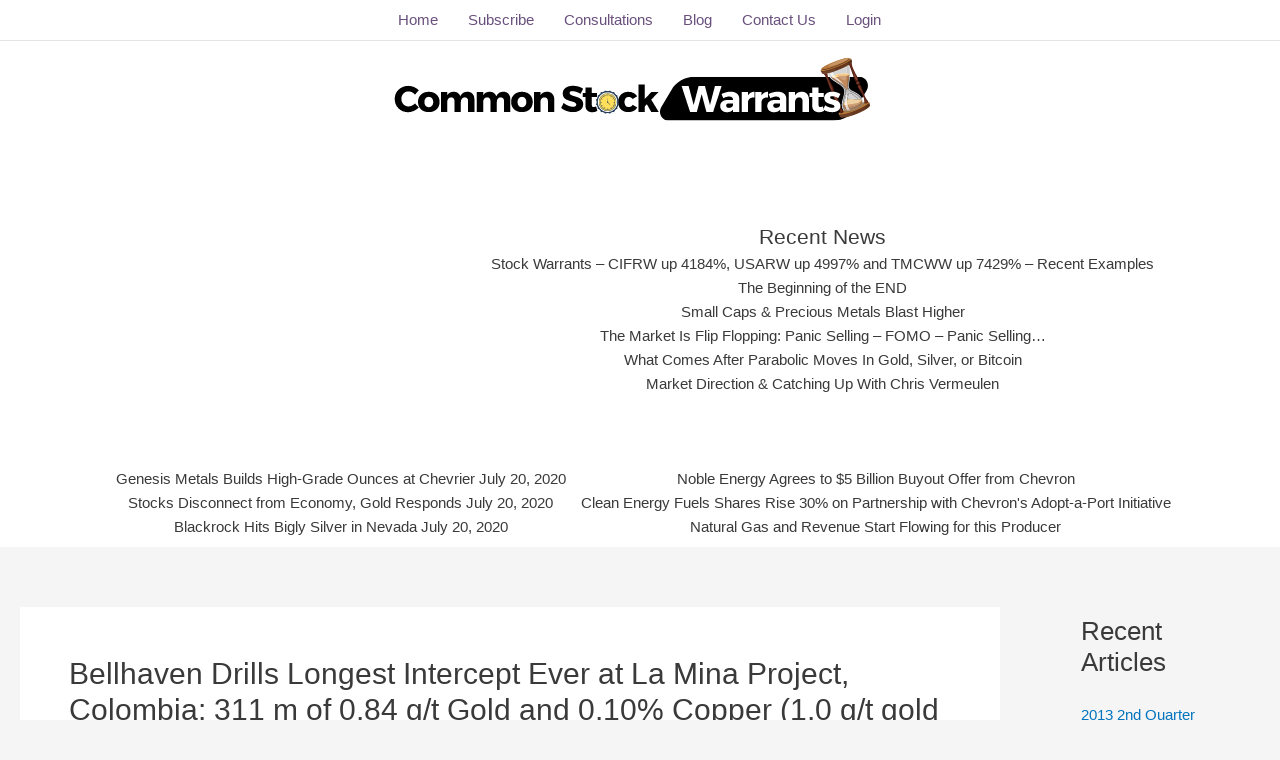

--- FILE ---
content_type: text/html; charset=utf-8
request_url: https://www.google.com/recaptcha/api2/anchor?ar=1&k=6LfQV84ZAAAAAGW2h9rE8Kcbd3FEL-PI9JGHBQhi&co=aHR0cHM6Ly9jb21tb25zdG9ja3dhcnJhbnRzLmNvbTo0NDM.&hl=en&v=N67nZn4AqZkNcbeMu4prBgzg&size=invisible&anchor-ms=20000&execute-ms=30000&cb=xzmchjz2hiyi
body_size: 48522
content:
<!DOCTYPE HTML><html dir="ltr" lang="en"><head><meta http-equiv="Content-Type" content="text/html; charset=UTF-8">
<meta http-equiv="X-UA-Compatible" content="IE=edge">
<title>reCAPTCHA</title>
<style type="text/css">
/* cyrillic-ext */
@font-face {
  font-family: 'Roboto';
  font-style: normal;
  font-weight: 400;
  font-stretch: 100%;
  src: url(//fonts.gstatic.com/s/roboto/v48/KFO7CnqEu92Fr1ME7kSn66aGLdTylUAMa3GUBHMdazTgWw.woff2) format('woff2');
  unicode-range: U+0460-052F, U+1C80-1C8A, U+20B4, U+2DE0-2DFF, U+A640-A69F, U+FE2E-FE2F;
}
/* cyrillic */
@font-face {
  font-family: 'Roboto';
  font-style: normal;
  font-weight: 400;
  font-stretch: 100%;
  src: url(//fonts.gstatic.com/s/roboto/v48/KFO7CnqEu92Fr1ME7kSn66aGLdTylUAMa3iUBHMdazTgWw.woff2) format('woff2');
  unicode-range: U+0301, U+0400-045F, U+0490-0491, U+04B0-04B1, U+2116;
}
/* greek-ext */
@font-face {
  font-family: 'Roboto';
  font-style: normal;
  font-weight: 400;
  font-stretch: 100%;
  src: url(//fonts.gstatic.com/s/roboto/v48/KFO7CnqEu92Fr1ME7kSn66aGLdTylUAMa3CUBHMdazTgWw.woff2) format('woff2');
  unicode-range: U+1F00-1FFF;
}
/* greek */
@font-face {
  font-family: 'Roboto';
  font-style: normal;
  font-weight: 400;
  font-stretch: 100%;
  src: url(//fonts.gstatic.com/s/roboto/v48/KFO7CnqEu92Fr1ME7kSn66aGLdTylUAMa3-UBHMdazTgWw.woff2) format('woff2');
  unicode-range: U+0370-0377, U+037A-037F, U+0384-038A, U+038C, U+038E-03A1, U+03A3-03FF;
}
/* math */
@font-face {
  font-family: 'Roboto';
  font-style: normal;
  font-weight: 400;
  font-stretch: 100%;
  src: url(//fonts.gstatic.com/s/roboto/v48/KFO7CnqEu92Fr1ME7kSn66aGLdTylUAMawCUBHMdazTgWw.woff2) format('woff2');
  unicode-range: U+0302-0303, U+0305, U+0307-0308, U+0310, U+0312, U+0315, U+031A, U+0326-0327, U+032C, U+032F-0330, U+0332-0333, U+0338, U+033A, U+0346, U+034D, U+0391-03A1, U+03A3-03A9, U+03B1-03C9, U+03D1, U+03D5-03D6, U+03F0-03F1, U+03F4-03F5, U+2016-2017, U+2034-2038, U+203C, U+2040, U+2043, U+2047, U+2050, U+2057, U+205F, U+2070-2071, U+2074-208E, U+2090-209C, U+20D0-20DC, U+20E1, U+20E5-20EF, U+2100-2112, U+2114-2115, U+2117-2121, U+2123-214F, U+2190, U+2192, U+2194-21AE, U+21B0-21E5, U+21F1-21F2, U+21F4-2211, U+2213-2214, U+2216-22FF, U+2308-230B, U+2310, U+2319, U+231C-2321, U+2336-237A, U+237C, U+2395, U+239B-23B7, U+23D0, U+23DC-23E1, U+2474-2475, U+25AF, U+25B3, U+25B7, U+25BD, U+25C1, U+25CA, U+25CC, U+25FB, U+266D-266F, U+27C0-27FF, U+2900-2AFF, U+2B0E-2B11, U+2B30-2B4C, U+2BFE, U+3030, U+FF5B, U+FF5D, U+1D400-1D7FF, U+1EE00-1EEFF;
}
/* symbols */
@font-face {
  font-family: 'Roboto';
  font-style: normal;
  font-weight: 400;
  font-stretch: 100%;
  src: url(//fonts.gstatic.com/s/roboto/v48/KFO7CnqEu92Fr1ME7kSn66aGLdTylUAMaxKUBHMdazTgWw.woff2) format('woff2');
  unicode-range: U+0001-000C, U+000E-001F, U+007F-009F, U+20DD-20E0, U+20E2-20E4, U+2150-218F, U+2190, U+2192, U+2194-2199, U+21AF, U+21E6-21F0, U+21F3, U+2218-2219, U+2299, U+22C4-22C6, U+2300-243F, U+2440-244A, U+2460-24FF, U+25A0-27BF, U+2800-28FF, U+2921-2922, U+2981, U+29BF, U+29EB, U+2B00-2BFF, U+4DC0-4DFF, U+FFF9-FFFB, U+10140-1018E, U+10190-1019C, U+101A0, U+101D0-101FD, U+102E0-102FB, U+10E60-10E7E, U+1D2C0-1D2D3, U+1D2E0-1D37F, U+1F000-1F0FF, U+1F100-1F1AD, U+1F1E6-1F1FF, U+1F30D-1F30F, U+1F315, U+1F31C, U+1F31E, U+1F320-1F32C, U+1F336, U+1F378, U+1F37D, U+1F382, U+1F393-1F39F, U+1F3A7-1F3A8, U+1F3AC-1F3AF, U+1F3C2, U+1F3C4-1F3C6, U+1F3CA-1F3CE, U+1F3D4-1F3E0, U+1F3ED, U+1F3F1-1F3F3, U+1F3F5-1F3F7, U+1F408, U+1F415, U+1F41F, U+1F426, U+1F43F, U+1F441-1F442, U+1F444, U+1F446-1F449, U+1F44C-1F44E, U+1F453, U+1F46A, U+1F47D, U+1F4A3, U+1F4B0, U+1F4B3, U+1F4B9, U+1F4BB, U+1F4BF, U+1F4C8-1F4CB, U+1F4D6, U+1F4DA, U+1F4DF, U+1F4E3-1F4E6, U+1F4EA-1F4ED, U+1F4F7, U+1F4F9-1F4FB, U+1F4FD-1F4FE, U+1F503, U+1F507-1F50B, U+1F50D, U+1F512-1F513, U+1F53E-1F54A, U+1F54F-1F5FA, U+1F610, U+1F650-1F67F, U+1F687, U+1F68D, U+1F691, U+1F694, U+1F698, U+1F6AD, U+1F6B2, U+1F6B9-1F6BA, U+1F6BC, U+1F6C6-1F6CF, U+1F6D3-1F6D7, U+1F6E0-1F6EA, U+1F6F0-1F6F3, U+1F6F7-1F6FC, U+1F700-1F7FF, U+1F800-1F80B, U+1F810-1F847, U+1F850-1F859, U+1F860-1F887, U+1F890-1F8AD, U+1F8B0-1F8BB, U+1F8C0-1F8C1, U+1F900-1F90B, U+1F93B, U+1F946, U+1F984, U+1F996, U+1F9E9, U+1FA00-1FA6F, U+1FA70-1FA7C, U+1FA80-1FA89, U+1FA8F-1FAC6, U+1FACE-1FADC, U+1FADF-1FAE9, U+1FAF0-1FAF8, U+1FB00-1FBFF;
}
/* vietnamese */
@font-face {
  font-family: 'Roboto';
  font-style: normal;
  font-weight: 400;
  font-stretch: 100%;
  src: url(//fonts.gstatic.com/s/roboto/v48/KFO7CnqEu92Fr1ME7kSn66aGLdTylUAMa3OUBHMdazTgWw.woff2) format('woff2');
  unicode-range: U+0102-0103, U+0110-0111, U+0128-0129, U+0168-0169, U+01A0-01A1, U+01AF-01B0, U+0300-0301, U+0303-0304, U+0308-0309, U+0323, U+0329, U+1EA0-1EF9, U+20AB;
}
/* latin-ext */
@font-face {
  font-family: 'Roboto';
  font-style: normal;
  font-weight: 400;
  font-stretch: 100%;
  src: url(//fonts.gstatic.com/s/roboto/v48/KFO7CnqEu92Fr1ME7kSn66aGLdTylUAMa3KUBHMdazTgWw.woff2) format('woff2');
  unicode-range: U+0100-02BA, U+02BD-02C5, U+02C7-02CC, U+02CE-02D7, U+02DD-02FF, U+0304, U+0308, U+0329, U+1D00-1DBF, U+1E00-1E9F, U+1EF2-1EFF, U+2020, U+20A0-20AB, U+20AD-20C0, U+2113, U+2C60-2C7F, U+A720-A7FF;
}
/* latin */
@font-face {
  font-family: 'Roboto';
  font-style: normal;
  font-weight: 400;
  font-stretch: 100%;
  src: url(//fonts.gstatic.com/s/roboto/v48/KFO7CnqEu92Fr1ME7kSn66aGLdTylUAMa3yUBHMdazQ.woff2) format('woff2');
  unicode-range: U+0000-00FF, U+0131, U+0152-0153, U+02BB-02BC, U+02C6, U+02DA, U+02DC, U+0304, U+0308, U+0329, U+2000-206F, U+20AC, U+2122, U+2191, U+2193, U+2212, U+2215, U+FEFF, U+FFFD;
}
/* cyrillic-ext */
@font-face {
  font-family: 'Roboto';
  font-style: normal;
  font-weight: 500;
  font-stretch: 100%;
  src: url(//fonts.gstatic.com/s/roboto/v48/KFO7CnqEu92Fr1ME7kSn66aGLdTylUAMa3GUBHMdazTgWw.woff2) format('woff2');
  unicode-range: U+0460-052F, U+1C80-1C8A, U+20B4, U+2DE0-2DFF, U+A640-A69F, U+FE2E-FE2F;
}
/* cyrillic */
@font-face {
  font-family: 'Roboto';
  font-style: normal;
  font-weight: 500;
  font-stretch: 100%;
  src: url(//fonts.gstatic.com/s/roboto/v48/KFO7CnqEu92Fr1ME7kSn66aGLdTylUAMa3iUBHMdazTgWw.woff2) format('woff2');
  unicode-range: U+0301, U+0400-045F, U+0490-0491, U+04B0-04B1, U+2116;
}
/* greek-ext */
@font-face {
  font-family: 'Roboto';
  font-style: normal;
  font-weight: 500;
  font-stretch: 100%;
  src: url(//fonts.gstatic.com/s/roboto/v48/KFO7CnqEu92Fr1ME7kSn66aGLdTylUAMa3CUBHMdazTgWw.woff2) format('woff2');
  unicode-range: U+1F00-1FFF;
}
/* greek */
@font-face {
  font-family: 'Roboto';
  font-style: normal;
  font-weight: 500;
  font-stretch: 100%;
  src: url(//fonts.gstatic.com/s/roboto/v48/KFO7CnqEu92Fr1ME7kSn66aGLdTylUAMa3-UBHMdazTgWw.woff2) format('woff2');
  unicode-range: U+0370-0377, U+037A-037F, U+0384-038A, U+038C, U+038E-03A1, U+03A3-03FF;
}
/* math */
@font-face {
  font-family: 'Roboto';
  font-style: normal;
  font-weight: 500;
  font-stretch: 100%;
  src: url(//fonts.gstatic.com/s/roboto/v48/KFO7CnqEu92Fr1ME7kSn66aGLdTylUAMawCUBHMdazTgWw.woff2) format('woff2');
  unicode-range: U+0302-0303, U+0305, U+0307-0308, U+0310, U+0312, U+0315, U+031A, U+0326-0327, U+032C, U+032F-0330, U+0332-0333, U+0338, U+033A, U+0346, U+034D, U+0391-03A1, U+03A3-03A9, U+03B1-03C9, U+03D1, U+03D5-03D6, U+03F0-03F1, U+03F4-03F5, U+2016-2017, U+2034-2038, U+203C, U+2040, U+2043, U+2047, U+2050, U+2057, U+205F, U+2070-2071, U+2074-208E, U+2090-209C, U+20D0-20DC, U+20E1, U+20E5-20EF, U+2100-2112, U+2114-2115, U+2117-2121, U+2123-214F, U+2190, U+2192, U+2194-21AE, U+21B0-21E5, U+21F1-21F2, U+21F4-2211, U+2213-2214, U+2216-22FF, U+2308-230B, U+2310, U+2319, U+231C-2321, U+2336-237A, U+237C, U+2395, U+239B-23B7, U+23D0, U+23DC-23E1, U+2474-2475, U+25AF, U+25B3, U+25B7, U+25BD, U+25C1, U+25CA, U+25CC, U+25FB, U+266D-266F, U+27C0-27FF, U+2900-2AFF, U+2B0E-2B11, U+2B30-2B4C, U+2BFE, U+3030, U+FF5B, U+FF5D, U+1D400-1D7FF, U+1EE00-1EEFF;
}
/* symbols */
@font-face {
  font-family: 'Roboto';
  font-style: normal;
  font-weight: 500;
  font-stretch: 100%;
  src: url(//fonts.gstatic.com/s/roboto/v48/KFO7CnqEu92Fr1ME7kSn66aGLdTylUAMaxKUBHMdazTgWw.woff2) format('woff2');
  unicode-range: U+0001-000C, U+000E-001F, U+007F-009F, U+20DD-20E0, U+20E2-20E4, U+2150-218F, U+2190, U+2192, U+2194-2199, U+21AF, U+21E6-21F0, U+21F3, U+2218-2219, U+2299, U+22C4-22C6, U+2300-243F, U+2440-244A, U+2460-24FF, U+25A0-27BF, U+2800-28FF, U+2921-2922, U+2981, U+29BF, U+29EB, U+2B00-2BFF, U+4DC0-4DFF, U+FFF9-FFFB, U+10140-1018E, U+10190-1019C, U+101A0, U+101D0-101FD, U+102E0-102FB, U+10E60-10E7E, U+1D2C0-1D2D3, U+1D2E0-1D37F, U+1F000-1F0FF, U+1F100-1F1AD, U+1F1E6-1F1FF, U+1F30D-1F30F, U+1F315, U+1F31C, U+1F31E, U+1F320-1F32C, U+1F336, U+1F378, U+1F37D, U+1F382, U+1F393-1F39F, U+1F3A7-1F3A8, U+1F3AC-1F3AF, U+1F3C2, U+1F3C4-1F3C6, U+1F3CA-1F3CE, U+1F3D4-1F3E0, U+1F3ED, U+1F3F1-1F3F3, U+1F3F5-1F3F7, U+1F408, U+1F415, U+1F41F, U+1F426, U+1F43F, U+1F441-1F442, U+1F444, U+1F446-1F449, U+1F44C-1F44E, U+1F453, U+1F46A, U+1F47D, U+1F4A3, U+1F4B0, U+1F4B3, U+1F4B9, U+1F4BB, U+1F4BF, U+1F4C8-1F4CB, U+1F4D6, U+1F4DA, U+1F4DF, U+1F4E3-1F4E6, U+1F4EA-1F4ED, U+1F4F7, U+1F4F9-1F4FB, U+1F4FD-1F4FE, U+1F503, U+1F507-1F50B, U+1F50D, U+1F512-1F513, U+1F53E-1F54A, U+1F54F-1F5FA, U+1F610, U+1F650-1F67F, U+1F687, U+1F68D, U+1F691, U+1F694, U+1F698, U+1F6AD, U+1F6B2, U+1F6B9-1F6BA, U+1F6BC, U+1F6C6-1F6CF, U+1F6D3-1F6D7, U+1F6E0-1F6EA, U+1F6F0-1F6F3, U+1F6F7-1F6FC, U+1F700-1F7FF, U+1F800-1F80B, U+1F810-1F847, U+1F850-1F859, U+1F860-1F887, U+1F890-1F8AD, U+1F8B0-1F8BB, U+1F8C0-1F8C1, U+1F900-1F90B, U+1F93B, U+1F946, U+1F984, U+1F996, U+1F9E9, U+1FA00-1FA6F, U+1FA70-1FA7C, U+1FA80-1FA89, U+1FA8F-1FAC6, U+1FACE-1FADC, U+1FADF-1FAE9, U+1FAF0-1FAF8, U+1FB00-1FBFF;
}
/* vietnamese */
@font-face {
  font-family: 'Roboto';
  font-style: normal;
  font-weight: 500;
  font-stretch: 100%;
  src: url(//fonts.gstatic.com/s/roboto/v48/KFO7CnqEu92Fr1ME7kSn66aGLdTylUAMa3OUBHMdazTgWw.woff2) format('woff2');
  unicode-range: U+0102-0103, U+0110-0111, U+0128-0129, U+0168-0169, U+01A0-01A1, U+01AF-01B0, U+0300-0301, U+0303-0304, U+0308-0309, U+0323, U+0329, U+1EA0-1EF9, U+20AB;
}
/* latin-ext */
@font-face {
  font-family: 'Roboto';
  font-style: normal;
  font-weight: 500;
  font-stretch: 100%;
  src: url(//fonts.gstatic.com/s/roboto/v48/KFO7CnqEu92Fr1ME7kSn66aGLdTylUAMa3KUBHMdazTgWw.woff2) format('woff2');
  unicode-range: U+0100-02BA, U+02BD-02C5, U+02C7-02CC, U+02CE-02D7, U+02DD-02FF, U+0304, U+0308, U+0329, U+1D00-1DBF, U+1E00-1E9F, U+1EF2-1EFF, U+2020, U+20A0-20AB, U+20AD-20C0, U+2113, U+2C60-2C7F, U+A720-A7FF;
}
/* latin */
@font-face {
  font-family: 'Roboto';
  font-style: normal;
  font-weight: 500;
  font-stretch: 100%;
  src: url(//fonts.gstatic.com/s/roboto/v48/KFO7CnqEu92Fr1ME7kSn66aGLdTylUAMa3yUBHMdazQ.woff2) format('woff2');
  unicode-range: U+0000-00FF, U+0131, U+0152-0153, U+02BB-02BC, U+02C6, U+02DA, U+02DC, U+0304, U+0308, U+0329, U+2000-206F, U+20AC, U+2122, U+2191, U+2193, U+2212, U+2215, U+FEFF, U+FFFD;
}
/* cyrillic-ext */
@font-face {
  font-family: 'Roboto';
  font-style: normal;
  font-weight: 900;
  font-stretch: 100%;
  src: url(//fonts.gstatic.com/s/roboto/v48/KFO7CnqEu92Fr1ME7kSn66aGLdTylUAMa3GUBHMdazTgWw.woff2) format('woff2');
  unicode-range: U+0460-052F, U+1C80-1C8A, U+20B4, U+2DE0-2DFF, U+A640-A69F, U+FE2E-FE2F;
}
/* cyrillic */
@font-face {
  font-family: 'Roboto';
  font-style: normal;
  font-weight: 900;
  font-stretch: 100%;
  src: url(//fonts.gstatic.com/s/roboto/v48/KFO7CnqEu92Fr1ME7kSn66aGLdTylUAMa3iUBHMdazTgWw.woff2) format('woff2');
  unicode-range: U+0301, U+0400-045F, U+0490-0491, U+04B0-04B1, U+2116;
}
/* greek-ext */
@font-face {
  font-family: 'Roboto';
  font-style: normal;
  font-weight: 900;
  font-stretch: 100%;
  src: url(//fonts.gstatic.com/s/roboto/v48/KFO7CnqEu92Fr1ME7kSn66aGLdTylUAMa3CUBHMdazTgWw.woff2) format('woff2');
  unicode-range: U+1F00-1FFF;
}
/* greek */
@font-face {
  font-family: 'Roboto';
  font-style: normal;
  font-weight: 900;
  font-stretch: 100%;
  src: url(//fonts.gstatic.com/s/roboto/v48/KFO7CnqEu92Fr1ME7kSn66aGLdTylUAMa3-UBHMdazTgWw.woff2) format('woff2');
  unicode-range: U+0370-0377, U+037A-037F, U+0384-038A, U+038C, U+038E-03A1, U+03A3-03FF;
}
/* math */
@font-face {
  font-family: 'Roboto';
  font-style: normal;
  font-weight: 900;
  font-stretch: 100%;
  src: url(//fonts.gstatic.com/s/roboto/v48/KFO7CnqEu92Fr1ME7kSn66aGLdTylUAMawCUBHMdazTgWw.woff2) format('woff2');
  unicode-range: U+0302-0303, U+0305, U+0307-0308, U+0310, U+0312, U+0315, U+031A, U+0326-0327, U+032C, U+032F-0330, U+0332-0333, U+0338, U+033A, U+0346, U+034D, U+0391-03A1, U+03A3-03A9, U+03B1-03C9, U+03D1, U+03D5-03D6, U+03F0-03F1, U+03F4-03F5, U+2016-2017, U+2034-2038, U+203C, U+2040, U+2043, U+2047, U+2050, U+2057, U+205F, U+2070-2071, U+2074-208E, U+2090-209C, U+20D0-20DC, U+20E1, U+20E5-20EF, U+2100-2112, U+2114-2115, U+2117-2121, U+2123-214F, U+2190, U+2192, U+2194-21AE, U+21B0-21E5, U+21F1-21F2, U+21F4-2211, U+2213-2214, U+2216-22FF, U+2308-230B, U+2310, U+2319, U+231C-2321, U+2336-237A, U+237C, U+2395, U+239B-23B7, U+23D0, U+23DC-23E1, U+2474-2475, U+25AF, U+25B3, U+25B7, U+25BD, U+25C1, U+25CA, U+25CC, U+25FB, U+266D-266F, U+27C0-27FF, U+2900-2AFF, U+2B0E-2B11, U+2B30-2B4C, U+2BFE, U+3030, U+FF5B, U+FF5D, U+1D400-1D7FF, U+1EE00-1EEFF;
}
/* symbols */
@font-face {
  font-family: 'Roboto';
  font-style: normal;
  font-weight: 900;
  font-stretch: 100%;
  src: url(//fonts.gstatic.com/s/roboto/v48/KFO7CnqEu92Fr1ME7kSn66aGLdTylUAMaxKUBHMdazTgWw.woff2) format('woff2');
  unicode-range: U+0001-000C, U+000E-001F, U+007F-009F, U+20DD-20E0, U+20E2-20E4, U+2150-218F, U+2190, U+2192, U+2194-2199, U+21AF, U+21E6-21F0, U+21F3, U+2218-2219, U+2299, U+22C4-22C6, U+2300-243F, U+2440-244A, U+2460-24FF, U+25A0-27BF, U+2800-28FF, U+2921-2922, U+2981, U+29BF, U+29EB, U+2B00-2BFF, U+4DC0-4DFF, U+FFF9-FFFB, U+10140-1018E, U+10190-1019C, U+101A0, U+101D0-101FD, U+102E0-102FB, U+10E60-10E7E, U+1D2C0-1D2D3, U+1D2E0-1D37F, U+1F000-1F0FF, U+1F100-1F1AD, U+1F1E6-1F1FF, U+1F30D-1F30F, U+1F315, U+1F31C, U+1F31E, U+1F320-1F32C, U+1F336, U+1F378, U+1F37D, U+1F382, U+1F393-1F39F, U+1F3A7-1F3A8, U+1F3AC-1F3AF, U+1F3C2, U+1F3C4-1F3C6, U+1F3CA-1F3CE, U+1F3D4-1F3E0, U+1F3ED, U+1F3F1-1F3F3, U+1F3F5-1F3F7, U+1F408, U+1F415, U+1F41F, U+1F426, U+1F43F, U+1F441-1F442, U+1F444, U+1F446-1F449, U+1F44C-1F44E, U+1F453, U+1F46A, U+1F47D, U+1F4A3, U+1F4B0, U+1F4B3, U+1F4B9, U+1F4BB, U+1F4BF, U+1F4C8-1F4CB, U+1F4D6, U+1F4DA, U+1F4DF, U+1F4E3-1F4E6, U+1F4EA-1F4ED, U+1F4F7, U+1F4F9-1F4FB, U+1F4FD-1F4FE, U+1F503, U+1F507-1F50B, U+1F50D, U+1F512-1F513, U+1F53E-1F54A, U+1F54F-1F5FA, U+1F610, U+1F650-1F67F, U+1F687, U+1F68D, U+1F691, U+1F694, U+1F698, U+1F6AD, U+1F6B2, U+1F6B9-1F6BA, U+1F6BC, U+1F6C6-1F6CF, U+1F6D3-1F6D7, U+1F6E0-1F6EA, U+1F6F0-1F6F3, U+1F6F7-1F6FC, U+1F700-1F7FF, U+1F800-1F80B, U+1F810-1F847, U+1F850-1F859, U+1F860-1F887, U+1F890-1F8AD, U+1F8B0-1F8BB, U+1F8C0-1F8C1, U+1F900-1F90B, U+1F93B, U+1F946, U+1F984, U+1F996, U+1F9E9, U+1FA00-1FA6F, U+1FA70-1FA7C, U+1FA80-1FA89, U+1FA8F-1FAC6, U+1FACE-1FADC, U+1FADF-1FAE9, U+1FAF0-1FAF8, U+1FB00-1FBFF;
}
/* vietnamese */
@font-face {
  font-family: 'Roboto';
  font-style: normal;
  font-weight: 900;
  font-stretch: 100%;
  src: url(//fonts.gstatic.com/s/roboto/v48/KFO7CnqEu92Fr1ME7kSn66aGLdTylUAMa3OUBHMdazTgWw.woff2) format('woff2');
  unicode-range: U+0102-0103, U+0110-0111, U+0128-0129, U+0168-0169, U+01A0-01A1, U+01AF-01B0, U+0300-0301, U+0303-0304, U+0308-0309, U+0323, U+0329, U+1EA0-1EF9, U+20AB;
}
/* latin-ext */
@font-face {
  font-family: 'Roboto';
  font-style: normal;
  font-weight: 900;
  font-stretch: 100%;
  src: url(//fonts.gstatic.com/s/roboto/v48/KFO7CnqEu92Fr1ME7kSn66aGLdTylUAMa3KUBHMdazTgWw.woff2) format('woff2');
  unicode-range: U+0100-02BA, U+02BD-02C5, U+02C7-02CC, U+02CE-02D7, U+02DD-02FF, U+0304, U+0308, U+0329, U+1D00-1DBF, U+1E00-1E9F, U+1EF2-1EFF, U+2020, U+20A0-20AB, U+20AD-20C0, U+2113, U+2C60-2C7F, U+A720-A7FF;
}
/* latin */
@font-face {
  font-family: 'Roboto';
  font-style: normal;
  font-weight: 900;
  font-stretch: 100%;
  src: url(//fonts.gstatic.com/s/roboto/v48/KFO7CnqEu92Fr1ME7kSn66aGLdTylUAMa3yUBHMdazQ.woff2) format('woff2');
  unicode-range: U+0000-00FF, U+0131, U+0152-0153, U+02BB-02BC, U+02C6, U+02DA, U+02DC, U+0304, U+0308, U+0329, U+2000-206F, U+20AC, U+2122, U+2191, U+2193, U+2212, U+2215, U+FEFF, U+FFFD;
}

</style>
<link rel="stylesheet" type="text/css" href="https://www.gstatic.com/recaptcha/releases/N67nZn4AqZkNcbeMu4prBgzg/styles__ltr.css">
<script nonce="-MY3bL_yH0H37Gc6CIHdfg" type="text/javascript">window['__recaptcha_api'] = 'https://www.google.com/recaptcha/api2/';</script>
<script type="text/javascript" src="https://www.gstatic.com/recaptcha/releases/N67nZn4AqZkNcbeMu4prBgzg/recaptcha__en.js" nonce="-MY3bL_yH0H37Gc6CIHdfg">
      
    </script></head>
<body><div id="rc-anchor-alert" class="rc-anchor-alert"></div>
<input type="hidden" id="recaptcha-token" value="[base64]">
<script type="text/javascript" nonce="-MY3bL_yH0H37Gc6CIHdfg">
      recaptcha.anchor.Main.init("[\x22ainput\x22,[\x22bgdata\x22,\x22\x22,\[base64]/[base64]/[base64]/bmV3IHJbeF0oY1swXSk6RT09Mj9uZXcgclt4XShjWzBdLGNbMV0pOkU9PTM/bmV3IHJbeF0oY1swXSxjWzFdLGNbMl0pOkU9PTQ/[base64]/[base64]/[base64]/[base64]/[base64]/[base64]/[base64]/[base64]\x22,\[base64]\x22,\[base64]/DqMK5wpXCkcOlOwLCvMKDw7rDnmYFwrPCm2HDn8OmUcKHwrLChsK6Zz/DkkPCucKyBcKMwrzCqF54w6LCs8OCw5lrD8KGNV/[base64]/Dp0QQV8KGVQfCqsO1PkBiPk/Dg8OKwqvCnAoUXsOHw5DCtzFjG0nDqzfDsW8rwqtDMsKRw53Cv8KLCSsIw5LCox/CtAN0wqkbw4LCukAqfhc4wobCgMK4EMK4EjfCtETDjsKowqzDtn5LdcKudXzDvS7CqcO9wpVgWD/[base64]/CqcKuQgrDvcOiwqbCvS0CTsO+ZcOWw74zd8OZw6HCtB09w4DChsOONhfDrRzCn8Kdw5XDniTDslUsdcKEKC7Dqm7CqsOaw7gUfcKISgsmScKqw5fChyLDtsK2GMOUw6HDs8KfwoseTC/CoE7DhT4Rw5lxwq7DgMKEw6PCpcK+w6/[base64]/[base64]/w71IwqhKwrISw44aw4dcw58ow57Du8OaLwFuw4REeFfDnMKzMcK0w5vCicOtIcOvHQ3Dkz/CtMOlXj3Cs8KMwrbCgcObV8OpJcOcFMKgYyLDrcKSFxkfwrxaAsOVw5MgwqvCtcKUAiBtwpRpa8KNXMKRKTPDtGjDh8KBAsOLCMOuXsKDHEl6w5wewrM/[base64]/[base64]/[base64]/BSJXVEw6Pk/DqGLCihzDsgR2wpvCoF/ClBDCvMKjw5sxwrgOHXBrBsO8w4vDmRtfwoXCij5gwp/CmXUrw7Akw79rw5kuwrLCgMOBCMOZwr9xT0tJw5bDrHLChcKxZkltwqDCki8TIMKqHyETOhprIcO/woTDjsKwJcKYwqfDizfDlSLCiwwVw73Cmg7DugPDhsO+cHwlwoPDmDbDvArCjcKGQxg2fsKYw5JZAQTDusKWw7rCvcKLb8OhwpYccCMVaRTCignCsMOdQMK/X2zClmx/T8KrwrlBw5NXwo/ClcOCwpHCi8K8AsOdSgvDn8Oqw4/CvURdwqhreMKhw6YMRcKkCw3DrGrCv3UMFcKbKl7Cv8Kqw6nDvA/CuwzCncKDfW5/wqzClgLClX7Cq2NuBsKwWMOtLEDDuMK1wqfDpMK8ZyHCn3QHBsOLDcOTwqd9w6vClcO5C8Khwq7CsTfCpB3CujMQFMKOdC8Mw5HDgSpwY8OAwrvCs0TDuwkowo1Zw75gBWPCgHbDi3fDowfDi1TDri/CisO9w5Exw4JPwoXChycdw758wpXCiSLCo8KdworChcO2WsO2w7g/Cx5pwrzCscKEwocuw5HCs8KUQCHDoQjDjlLCrcOTUsOrw7VFw7cDwr5dwocrwpwVw57Dl8O3bsK+wr3Dn8K0VcKWT8KgdcK6M8Ojwp/Cq25Jw6gew4R9wqPCk2DDh0/CtS/DnEHDtCvCqBc+XWwOwrLCozzDgsKHDS0AAD3DrcO3fC/CtgvDvEnDpsKww4rDvsK5FknDshQMwrM0w59lwoxww79PfcKIUUx2LkLChMKZw5R3w5UgJ8KUwqJPw6fCsUXCs8KdKsKHw7/Cp8OpMcK4wqnDocOhUsOmM8KDw6DDn8OFwr83w7QLwojDkltnwrDDmCzCs8Kkwp5ywpLCpMKTcizCucK0D1fDnn/[base64]/Dh2HDrMKuewbDhz7Dt8O1w79zYDzDt2Efwr1Uw6xsL07CqMK1w7phEivClsK5ZnXDrHgNw6PCpSDCrxPDrx0lw7rDsTXDiTNGJGpAw7fCiwDCuMKRRgNuNcOMDUHCv8OMw6rDtGnCkMKmRTVow61Nw4VWUy/CvxnDksOIw6U+w6nCjBfDowd+wqTDqwZEN18/woQ0wqLDrsOqwrcFw5VMMMOOWyIDARYDNVXChsOyw4kdwqpmw4fDosKya8KZacKgXVbCj1LCssOtRAMxTmVTw7pkBGDDlsKKccKawoXDnH7CnMKuwrLDicOJwrLDtjPCh8KxW0nDicKfw7vDrcK/w6nDhcO6Bg/DhF7Dk8OEw63Cu8KHXsOWw7DDu0BQDDAcVMOGYFc4PcKyAsKzLGl2woDCj8OkbsOLfWMwwrjDmmxTwqY6HsKiwo/CqnMwwr4dD8Ksw5jChsODw4jCisKCDcKESEZEFiHCpcOew4wvwrttZXYrw6/Din/Dm8K+w43CtcK0wqfCicOTwpwPXsOcXwDCrBXDicOYwpxDPsKgO1fChyLDgMO2woLDosOebiXClMKnLQ/CmGkhYsOGwo3Ds8Kvw5VTHFV6N2jCsMKywrszcsKiRGDDgsKtM2fCicOtwqJ9E8OZQMKcOcKKfcKZwrJfw5PCihwAw7hxw5PChktPwq7CvUwlwojDlFp7DsOOwpZ6wqXDkFPCl0o8wr/Cr8ODw5TCg8OGw5BUH39aTULDqDhrVsKnTXvDg8KQTwQrbsOnwoNCCRk2KsKvw67DjkXCocOFT8KAfcOHE8OhwoFeYHwRZCUpcg5Cwo/Dlm0rIiJ6w6JDw4o1w6LDkxtzdSJSB2DChcKNw6BISBwGGsOkwobDjATDr8OwFGTDiRd4NWRawr7CkFctwqkjPRbCucO5woTCjg/Cjh/DqHYow4TDo8Kzw4EUw5t9emrCp8Kqw7PDjMKjSMOHG8KHwqFBw48vSgrDlMKewrLChCBQVXbCr8O6fcK7w6ZJwo/ClFUXHsOHYcKSJlPCkHwNE2/[base64]/Ck8Kcw69KPHnCtEHCsMKhM8KGw7PDmSRnY8KLwp/Do8O2K3J+wrvClsO8dcOvwpHDkSXDrlIMdcKlwqbCicOwI8KDw5t4woYwVm/DtcKsP1hxAQ3CjVjCjsKkw7TCnMOvw4bDq8OpTcKHwpvCpSrCmFHCmFw6w7PDh8KbbsKDKMKBG0gjwrwwwqsqbSTDgghTw6PCijPCqV9MwoTDniLDowV/w4bDkiYlw5wswq3DulTCtWc3w4LCoExVPEhuYWTDgBAlNMOYD3nCp8KkGMOUwoxlTsK4wo7CrsKDw6LCpBXDnVMKNCwMMHk5wrnDiRBtbSTDp1hbwpbCksOQw7RIE8O4wrPDsBw8M8KpPCzCjlHCmkB3wrvCgsKmFT4Yw5jDhx/ClcO/EMOAw5I0wpE9w5ZeYsOVFcKxwonDn8KSFA4pw5fDg8OUw4kSbsOvw77CkR/[base64]/w4TCm294VjLDixAMHMOnV0Jzdy/ClETDlX1RwqNlwoYHXsKfwoBWw4oEwohAeMOxU2wTJQ7Co3fCvzY9BSM3Ry/DvsK0w5cFw6rDosOmw65dwo/[base64]/T33DiMKww5TDvUTCu8KgdcKcw4HDhsKwR8KZScOaCSjCosKBS3TChMKfVsOxNWPCl8KnNMOnw6wKAsOew4PCmS5swokpPQYMwo/Cs2vDrcOUw67DncOUNFxTw6rDrMKYwqfCiFPDpzRCwpcuU8OtYcKPwoHCu8OYw6HCg3rCu8O/[base64]/DjcKHw4vDvWQHL8O5wqROw6DDoAIIw5vDrWHCv8Kdw51nwqLDizbDmQNNw6BKT8K2w6HCp3fDt8K4wpzDu8O/w5kOT8OiwqU/GcKVYcKqQsKswp/CqBxKw5cLbQVyVH81cW7DlsKdCxjCs8OzZMO2w57Dmx3DicKQVRImN8OhTyAffMOHMmvDuQEFNcKaw5PCtcKVPVjDs27DiMOZwpnCocKmfsKvw4PClQHCusKjw5pnwoAKCV/[base64]/CtUJZwrPDpUAow4fDmmpqC8KGAcKHccKAw5Z3wq7DuMObKmDClDLDlz/DjGfCqBvCh27CgQbDr8KjJMKtZcK/OMK8B1DCr2cawqjDh0V1CG0UczLDkWbDtQbCv8KaF3BKwrAvwoQZwoTCv8OQYlxLw7rCtcKXwqzDqMOLwrPDi8OxJV/[base64]/dcOocMKfw6EmKzXCtlnCr8O8wqfDrMK1QsKmw73DoMKow49ibcKZAsOmw4sOwrJtw5B2wq97woHDgsO8w4PDtWdeRsK9C8K4w54Iwq7CkMKww4w3cQ95w5rDhmhyXgTCo0MuHsKcw6kZwrLCgEQuwo/CvwnDvcOCw43CvcOaw5PCuMKuwplKW8KWHC/CscOUNsK2eMKbwqMGw5fDvi0LwoDDtFhyw6zDoXV3Xg/DkUjCqMKHwo/DqMO0w7hlEi5bw4rCrsKkQsK/w59HwqXCksOcw7zDvsKXa8Klw5DDkE9+w58GWSUHw4gUB8OsZzB/w5cVwoXCrn4aw7vCgMOVJC4mQV/DmDPCt8Ocw5bCjcOzw6FgK3NnwonDkCvCvcKIcSFWwoTCmsKrw5E0HXwcw4bDqVnCr8KQwr5rYsKFQcOEwpzDq2jCtsOjwpxBwpsVXsOyw4o8FMKSw5XCncKQwqHCmkbDk8K2wpRqwo4Xwpk0JcKew5hWwp/DiQVoAmjDhsOyw6B9WwMXw7/[base64]/CvFvDt8OhPFjCo8KyGsO0G8OiwojDgg90NsKVwpbDgcKNO8OXwq8tw7/DiAkEw6QnacKywqbCucOee8OfaErCnG8SUCFKFHrCjgLCqcOuaG4aw6TDn1B0w6HDnMKEw7HDp8O1KFXDvyHDvgDDrFxROsOZGD0hwqjDjMO3DsOVAF4AUsKGw5gzw5jCgcOhUMKoM2bDmQzDpcK6asO3H8K/wocTw5jCug4/YsKxw4MTwolAwqNzw71Uw7wwwofDg8KgBH3CkkwjQ3rClQzCh1g0BnkuwoZww43CicOww68kC8Kpa09EMsKVD8OveMO9wo9iw4Z/f8OxOHVxwqPCn8O5wqXDnwcJXSfCmEFyYMOaNVrCv1rCrk7DvcOjJsOfw6vDmcKIVsOHbhnCrcKTwrAmw54WSMOqwo3DkDrCrcO4cQRTw4o5wpDCizrDmmLCunUjwqdSJTvDssO/wrbDiMKRVsOUwprCiD/Dih50YxjCgi0pTW5lwpnCucO0c8K/w6wGw5HDm1zCtcOeEhvCusOLwoDCvmMZw4tPwoPDpG/DksOhw7wCw6YOBAHDqi3DkcOEw5siw7LCscK/wozCs8KLMCowwrXDhjxLeWHCj8KYTsOjHsK1w6RzAsOkecKbwr0GH2hTJg9wwqzDpF3CkVoGUMO5TmPClsK7Ah/Ds8KhaMO1wpBbHmHDmQx2eGXCn2plw5ZDw4LDpTUVw5I9ecKqXBRvL8Ozw5ZUw65RWg1uMMOww4wWdsKYVMK0UcOYThjCvsOvw497w6HDkcODwrDDosOeTjnDmsK2NcOcIcKAH3XChCDDvMOBw4LCssO3wplPwp3DvcO6wrjCvsK8R2heSsKXw5pSw6PCuVBCe1/Dn0UqSsOAw4TCq8O6w7gmYsKCFsOTbsKUw4jCjRtoCcO3w4jCowLDlcKQWCp1w77DnwwhQMOqZHjDrMK1w79lw5Fpwr3DhEJUw4TDrMK0w4rDhlFEwqnDosOnA05+wo/CksKEcMKhw5N1YXgjw5cawr7Dk1UpwofCmHFyeibDrT7ChjrCncKJLcOawqIcSA7CsATCrCHCgRjDp1obw7RlwqJvwoTChn3DjD3CjsKnUl7CpijDhMKqJsOfGl5MSHvDgUZtwqnCgMOjwrnCmMK/wprCthzCoEfCkXvDtRLCkcK+ZMKCw4kjwpJDZz1Ywq7CkUNOw6srCHZmw49JJ8KxCAbCg31RwoUAYsKgNcKCwqUFw4fDi8OvfcKwDcOzBXQew6jDmMKzSFtaAMKowqw3woXCvyXDtHPDkcKPwpM2VAUNQVoNwopUw74+w6hvw55KNm0qFXfCoS8kwpl/wq9Nw6fDkcO3w47DpzbCh8KEERrDpDXDm8K3woxLw5QUWWTDm8KLQVpTd25YCAbDqUhAw4PDr8O3ZMO/[base64]/[base64]/DlyzCq1jDh8O/wporwrrCi8O1UlRrbsKYwp7CkHLDmRjCsRDCrcKtYRJEREgkXlAbw75Sw4ARwqbDmMKBwq9awoHDs1rCqSTDqhAuWMK/MDoMDcKsS8OuwoXDmsK0Lmxcw4fCusKTwoJNwrTDs8KGTzvDp8KrZFrDmk1hw7oQZsK3JlBKw4B9wow6wqDCqG3ChgVqw6nDhMKyw4pQS8OGwpPDvcOGwrjDoHzCmyZPWw7CpMO6bToJwr0fwrMEw7TDgSsEJcKLaloeI3fCoMKUwrzDkFNIwo0GLl8FOiQ4w7t/Bik+w6lWw6oNIx1Bwr3Dk8Kiw6vCn8KkwoV0NsOTwqTCh8K7PxzDsl/Cu8OEBMOBecOGw67Dl8KIHBsZSnzCkXIOCsOuUcK6Smd3FkpNwrJiwq/[base64]/[base64]/DoRklw6LCqA9vccO0U8KLAMOjCsOYS3DDoHJHw4/CoWfDmXQ1bcKpw7kxwo3Dm8KIUcOzP1zDusO5MMOxacK4wr/DhsKtKwxTSMOxwonCl37CimAuwrotDsKSwoHCrcKqP1EHJsKEw6zCrWgWccKHw5zCi2XDqcO6w7x3V0FlwpjCjlPCnMOxw6t4wrzDusK/wrfDkUZHdEzCt8K5E8KpwrDChsKawqM+w7DCqsKzP2jCg8KceAPCucKIdC/Cti7Cg8OYIGjCsjjDiMKVw4J5J8OYQcKAcsKJAgLDusO8YsOIIcOGasKRwojDjcKeeBRQw7/[base64]/w7R0UmPCpsOSw7fCj8KYw6dSw7fDp8O+w5RBw7MsUMOwNcOSD8KtQsOcw4jCisOswojDosK9I3A9AQ1UwqzDt8K2LX/ClmhLWMO9f8OTwrjCrsOKPsOxXsKtwrLDusKBwpjDv8OyDRx9w55bwqgfPsO1FcOCZ8KVw454GsOuCUnCnA7DlcKAwpVXcXDCniDDsMK9T8ODWcOYTsOlwqFzCsKvKx4fXw/DiH7Dn8Kfw4dSC0TDphBvSgpUUB8zEMOMwoPCgcOcfsOob0ofHW3CuMOvZ8OTGsKEwp8pCMO0w61BR8Klw54UGBlfFFIsTE4CEMOhH1/CkXvCjwRNw7tDw4TDl8OBClJuw5JUbsOswr/ClcK6wqjCv8Ofw7jCjsO+OsONw7ouwoXCphfDjsKNYMKLWcOpdl3Du0N2w4UcWMOpwoPDgU12wosWG8K+JVzDl8ONw4UJwoXCm2kYw4LCm0Uvw5zDlxQzwqsFwr1YGmXCrsOyAMO2wpM2wovCi8O/w6PCpGHCnsKFdMK9wrPDr8OHAcKiwqPClGnDnsOQPVnDpyM2dMOlwpPCqMKgKAp0w6REwpkzGXp9QcOPwp3DgcKkwrPCsHbClMObw5JGFB3CisKMScKOwqjCjyABwoDCisOdwos2JsOiwoVRecK4OyHDucODLRzDskHCmjbCjh/DisOdw6gvwrPDqGJTESRVw7/DjFXChCZ1IFooDcOKWsO2b3PDi8KfPWo1Yj/DnGHDs8Oyw7kJwp/Dk8Khwq0bw5Afw5/CvA3DmMK5S2PCoFHDrmgJwpTCkMKfw71ldsKDw5LCo30gwqTDpcKiw4Ahw6XChl02PMOxTwnDrcKvB8KIw4wGw7QgPFjDoMKZf2fCkX1uwoRqSMO1wonDjSHCkcKDwrdaw4XDnTEYwrkfw5rDlxLDilzDgMKjw4/ClCPDjMKHwrrCsMOlwq4Bw6/[base64]/CtA/DgsOBFMOpaMOvLlhIwpkcwooEwpzDkg9hZVUvwqpnd8KEPD1dwqnCnmsGOhXCjcOpcMOLw48cw67CpcOpLsKAwpTDs8KUPCrDoMKRJMOEw4TDtnhqwq9sw5jDsMKYTm8kw5/DiwAIw6rDp0/CsmEna2XCoMKQw6jCsjdKw7PDrsKZNk9Ow63DsXAgwrzCpworw7/ChsKVccK0w6J3w7p3csOOOC/DksKsH8OzZnHDuHFGS05yJUzDtlhjOVjDv8ONE34Uw7R4wqcsL19vHMOGwpLCiGvCmsK7Tg7CosKOBlEYwrNiwqN2TsKaRsOTwo5GwqLCmcOhw6gBwp1swpM4AT7Dj1jCvcKvCk10w6LCgB/CmcKRwrAwMcOTw6TCs3t7asK/MHXCmcOeUsKMw5IlwqRsw5l0wp4cBcO1HAQpw7I3w7PCvMOAF0ciw5rDo2MAIsOiw5PCtsO/wq00ZUfDmcKPa8KoQDvDpnTCiEHCkcKdTi/ChC3DsW/CpcKaw5fCiXk/JEwSSxoLRsKxR8Kaw7rCpjjDkU89wpvCjF9WZwXDnArDjsO8wrvClHMVc8OvwrYXw55swqXDgMKjw7YdQ8OWIzEjwrdLw6/Ct8KJPQMXIBk9w4R4wowHwqDCp27CqMOUwq0hOsKCwqvCn1PDljvCq8KKZjTDhARdKRnDsMKlEgIPZy3Dv8O8SjV0ScK5w55jFsOIw5bCsw7DmWV+w7pbE1Q9w6o7eiDDp2TCqXXDuMO9w6nCkg4oJFbCt0MQw4nCp8KwSExtS2HDhBctdMKOwpjCq3vCrx3CocOAwq/DnxvDjF7ChsOKwrHDu8K4ZcOZwqQyBXUcV2/[base64]/DkyTDpWVRw5TDryjCoUEDw6/[base64]/w5rDhSEkeQcHw7I2wpgOKsKFIMKEAjLDgcKDYXXDgMOXBWjCisOhPB9/PB8NesKDwroNS3lowoFlBAbCu0kuNgV/U3wzZDbDr8OQwrTCisOyQsO8LnfCpBnDncKmecKRw5TDuCwsABM5w6/DrsOudDrDt8Kbwod4UcOrw589w4zCqgTCpcO6aiRzDXUHW8KvH2EUw5XDkC/[base64]/w4XCmzpXw715JXwDdH/CrcOMw58FwqjDpcOkZGVHVsOcWgDCnjPCrMKpOBlyEW3CgsKxOhxqd2UBw6c4w6LDmSDCk8ODIMO5QGnCr8OAEw/DocKCDTQjw5fCo3bDk8OYw6jDrMKHwohxw5rDgcOJXy/Dj0nDtkAAwpgSwrzDgTBCw6PCpCbCsjVZw4vDnCI4bMOKw7rCgnnDlyBHw6U6wo3Cj8OJw6t9IiBresKqX8K8MMOfw6Bew6PCtsOsw68gNVwVP8KBWRAJGm5vwq/DlC/[base64]/[base64]/McOswpzDpsOgwrDClsKFLh7Dg23Ds8OXDsOKwr95amYhSDHDjRl3wrHDoylcdsOcw4/Ct8OYdXgswrwKw5zDvSDDnkE/[base64]/wqFkdMK2YFPCusKfRMKrwq/DkcKTwr06SDzClV/DtiR0woMNw6HCg8O8ZEDCosOEMVfDvMOSSsK9XyzCkARtw4pmwrXCihIFO8O0PjMAwpsrasKjwo/DphvCkF7DmCPCncOqwrHDp8KRV8O1W1gkw7RNelBPUsO9fHvCncKaLsKDwpYFPwXDjj0DY3nDkcKkw4QLZsKxTQV5w64KwpkgwohGw6HCn2rCkcKxJDUcT8ODPsOUUcKAZ21Xwr3CgmQkw7kFbBDCu8Omwr07e0tUw7M9wp/CpsO2OcKsIC0rOV/[base64]/CuAzDgzpnMB7Drz9qVcOhMsKpGwjCq8KHwp7DgV7Ds8KxwqdvZAQMwpRYw67CiVRjw5rDh0YNdxfDhsKlDmd2w6Jiw6Mhw4bCgAIgwo/DvcKiDSAwMStWw5kswpfDuQ4RbcOUTn0xw7vCs8KVVsOFOSLCtcOvAcOPwoHDksOuTStadg0cw5PCrw4LwonCrMOswobDh8ORHCTDmXJ0AFEaw5XDk8KYcS8gwp/[base64]/[base64]/CgMKcw5vDnsOiaWN+PMOnw6NlRxJXwoTDp2cWYcKOw7LCh8KfHlfDhRJ+Sz/CgQLDmMK7wrbDqyPCvMKAw7XCtGzCjTLCsV4sQMOhSUgWJG7Dogxbd3MiwrXCmMO6DChtdDrCt8OVwo8xMiMeXiLCq8ORwpjDoMKyw5vCsg7Dv8OPw4XDiHt4wp7DmcOZwprCt8OQbX3Dh8OHw55hw71iwpTDscOTw6RYw4hYMwFkNMOhGS/DqnrCu8ODScO+JsKZw5rDhMOOBsODw7ZMJ8OaFH7Crg1xw64cRsO6fsK2dm87w6oVfMKMC3bDksKpVhHDg8KDU8OnemrCqXdLNwfCtxvCoF9mIMOpRHthw6fDj1bCk8ODwo0cwqBbwqTDrMOvw6t+RWnDv8OGworDiGrDgsKyOcKvwqfDjWLCvELDl8Ohw7/CtyhuQcKnJ3nCjhrDssOswoTCvBMIaErCjDLDscOpF8Kvw5/DvCHCuU3CmB1tw4PCtsKzZzbCiyUfPRLDnMOhZ8KlEm7Dkj7Dl8KmQsKvAsKEw5HDkFoOw6LDlsKuVQMkw5DCuCbDvnRNwoduwrPDn0laICTCjG/Cgw4ed3jDiSXDl1PCkA/DsAUUOwtLI2bDigMgM2Yjw7NkQMOrfk0tb0LDg0NMwpt7VcOiaMO2eytyacOhwo7CqEgyK8KRFsOUMsOVw4Uzwr5Ow5DCr1A8wrVdwp7DlAHCqsKXBlLCq1sDw7vCnsOcw5R8w7piw6E6HsK/wp1ew6jDlWfDpFwjejpQwrTCq8KOZ8OtfsO/[base64]/[base64]/CqcKrwr/[base64]/[base64]/Cm2kqw7TCnFNCFMOnwrkjAsKjO1guQcOUw5XDisOrw5XCv0HCnsKqwp7DmF/Dp1vDlx7DjMKvLUvDoBDCoA7DsD5uwpRuw4tKwrbDkhszw7bCsWd7w6jDuAjCpxXCnV7DlMKgw4Mpw4jDqMKMRBrDpCnDhh10UUvDgMO7w6vCpsOmF8Oew7xmwofCmg45w5zDp2FnSMOVw57CgsKUR8KBw5gww5/Di8OhScOGwqvCug7DhMO0I34dEgduw6jCkzfCtMOvwrBWw4vCpsKbwp3CgMOrw40nAn04wrgiw6FoOA5XcsK8FAvCmzVrfMOlwoovwrVbwrXCsSXCmsKcPgLDmcKnw6M7w4A2BsKswpfCjnlsKMKkwqxZdHrCohNqw6/Duz7DksKjLcKPLMKmRcOYw44ewpLCo8OiBMOIwonClMOnSn0pwrQNwo/DocOFZcOZwqZfwpvDv8KJwp4jW0fCv8KuZsOUOsOabW9/wqRyeVk1wrXDv8KHwqVnYMKINMOJDcKnwr/CpFbCsT4gw6/DnsO6wozDqB/ChDQww5MkG0PCixIpXsOPw50Pw5XCgsOIPTgAGMKXOMKowrfDtsKGw6XCl8KoAQDDlsOifsKpw4/[base64]/DqcK8HGggwrpQw55JZMOkShfClsK4XDrCtcOwLV7DhCvDgMKTW8OvXF1SwqfCv0Qrw4UDwpACwpfCmC/DmMK8NsO9w580YDoOMcKUXsO2OzHCsiMUw6UiOSY3w5/CssKjcHjDvVjCpcK5EmvDqcOzcEsiHMKZw7fCiTtFw5DDm8KFw5nCvloPSsOPfTRAehsvwqE0MkYAQsKKw5AVJClMD3nDucO8wqzCn8K2wrsnTiwmw5PCtyTCpkbDnsOZw79kJsOdLC8Bw4BfIcKow5ggB8Orw74hwrfDq2TCnMOATcKFesKxJ8KhJsK2RsO6wroQHg/DjHPDjT8Nwp1wwo85IggbEsKaGsOqFsOMVMOPacOIwqHCkFHCo8KQwrwTS8OVacK+wrYYB8OObsO3wrXDsj0WwqYfTzLDuMKOeMOyL8OiwqsFw7zCg8O+IzZIf8KUD8OGYsKSAhRidMKxw7nCmw3DqMO7wrY5P8K8IHgWNcOQwrTCvsOIVcOyw7c0JcO0w4IgUE/Ds0zDtMOjwrBQXsKxw48/TAZhwohiFsOeH8K1w5ovJ8OrKxYNwrfCqcKOw6Epw67Dr8KOW1bCoWTDqnAtfsORwrs+wqvCrnYeY0wKGDgJwoIALmNTIsO/PQktE3jDlcKOL8KWwr3Dq8Ocw4vDiBwhNMKtw4LDshZgLcOVwoBaLX/DlyR4T20Pw5rCiMOewojDmXPDlyxiIsKbVmsRwobDi3h7wq7CvjTDtnBywrrDsTFXIyDDo25EwojDpkTCucKHwqgjfMKUwqMADzXDoBrDgUFAC8KQw6wwQcOVLBMwHDhgJDrCp0BkFsOTPcO2woMNBTkkw6thwr/Cp3cCV8OvVMKoWh/[base64]/wrEdw64Ow73DvcKWazRFcErDj2hGwo7DjBoMw53DmcOza8KxLkTDuMO/[base64]/DjcKCF8OYwqZeJsKqwq/Dn8OCw7PDhT7CsMKKw6RZaA3DoMKZa8K8J8KHeDNlETFvDRnCisKew5fCpjzCrsKHwrhtAsO8wpBcS8KUUMOAKMOAIVfDgyfDosKqH2rDhcKoFUYSfMKZAhhtWsOwJAHDrsKBw4kQwozDlsK2wrU0wpMiworDlGjDjmbCisKLP8KzKDHCo8K6Mm/CtsKcOcOFw6gfw71JRHI/w7RzZB/Cq8KRwonDundUw7FrfMKvYMObFcK6w4wMGHwuw6bDq8KNXsK1w7PCgcKAPV5zfMOKw5fDicKVw6/CtsKNPWTCrcO2w5/Co3HDuwHChCk9Vz3DqMOlwqIlPMKaw5JYE8ONZMOqw4MEV0vCpRjCl2fDq2/DlsO9KzTDmggBw4zDsRPCl8O/WnZbw7vDocOuw64hwrJ+IFYoQREsc8Kiw4tOw58uw5jDhTZkw4oPw6h5wqoTwpDCosKeDcObOHV/H8K1wr55LcOYw4nDl8KAw5d+J8ODwrNcBUFEc8O+bkvCisOiwqhNw7hcw5rDv8OLB8KAYnXDuMOgwroABcOnVA4FBsOMQwwVD05PbMK7VXXCnFTCpQJtF3zCiGw9wphFw5Mewo/Cr8O2wqTCj8O0c8KpCWHDrQ3DgxwpLMKjXMK6SywRw6nDgAloZMK1wpdawqMbwoBNwrYOw7/[base64]/CuAvDlcKdwrRVwqXDvzTDoz7Dk1leUcOMA0bCtSDDkTvCscOXw6oJw4/CncOUHiHDszdgw6REc8K9ME/CtGguGGHDt8KOAElCwro1w519wpdWw5d5TsKyOsOBw4EHwow3BcKydMOiwrcQw5rDs393wrl5wojDssKrw6fCiDFhw43Cp8OlE8Klw6XCp8ORw5k6Ui4CIsOUasODOQMmw5ArCMOnwr/DvkwyWF3DhMO7wpQ/acKJZALCtsKPTXYpwqtTwpjCk2/CoggTABzClsO9MMKcwr9bbBJGRgggPMO3w79dIsKGOMKpGWFhw4rDlsOYw7UoJznCuyvCn8O2L2R3UMKoLhDCgD/CnU1qUxFqw7HCtcKJwpbCm1vDlMK0wowOAcKSw6DCsmjDgcKKScKtw58FFMKzwrXDphTDlg/[base64]/Cr8O0w544bsKCNMKHw5cTwrZ9wo97w4LCmsKoQSHCvzbCh8OCacK0w6s3w7HCgcOow4TDnBLCgmHDiiQ4KMKdwq1/wqoSw5FQVMOQXMOAwr/DssO1GDPCq1jChMK8w5/DtV3ChcOmw59TwrNBw7k5wopOacKCRnnCjsOrWEFLLMOhw6hAZ14+w4A3wr/[base64]/ClQjCiy0ewoPDlj/Cp8OGLyl6fhrDlUzCon0sBi1Nw5vCnsK7wqLDrsKiA8OBGhklw5hlw75Fw7rDtcK2woN5FsObTwgiKcObw4Y2w5YPeAtQw5MeU8O9w7IuwpLCncKUw4EbwprDnMOMRMOQDMKdVcKWw5zDicOSwpsLaAhfck0fCsOAw4HDpMKNwq/CncOyw4liwrMLc04iaRLCvC13w5kONcOjwpPCqXvDhsKWcE7CjcK1wp/CqcKSYcO/wrvDtMOjw53CkVPCr0wGwpjCncO0w6Rgw4Q+w4XDqMK3w6ZqDsKtNsOAGsK4w4fDuSA0RBFYw4rCnzUywr7Cq8ODwpt6NsO1wohVw5/CrMKmwqgWwqgsOixHLMONw4NdwqI1Qg/[base64]/cjoqw5rCvwRMFycdUsKsw40ELMKKw47CvgIFwovCp8Ksw4tFw7Y6wqHCvMKHwpXCrcOAFWLDoMKpwotcw6BWwqh/w7MxYcKXNsOiw6c/w7Q2YC7CkWfCscKBSMOfbBQmwr0XZcKaUQDCvwI7R8Oie8KoVMKOPcKow4HDusOew5TCgMKiAsOQcsOEwpLCplsjwq3DpDbDrsKFE0vCmEwbHcOWYcOsw5XCjzoKbcKOKsOcwptWasOhVhklAyLCkx4awpbDusKFw5tiwpk8F1tiNiTCmErDocK6w757ejEDwp7DnT/Dl0FoOgMkWcORwptaFQp0HMOYw7rDjMOAXcO4w7FjBlo8D8OuwqArC8KMw63DjsOcH8OSLjMgw7LDhm7ClsOBCQ7Cl8OtB0c+w6LDiV/[base64]/DpTs4aRB+wpDDuMOcwo5nw4fDkFLCuwvDhUM5wqXCtXjDqUDCpVwYw6UFPzN0wq/DmCvCj8OGw7DCnx7DscOkD8OuHMKVwoksI35Fw41uwqhsEBLCp0fCkU/[base64]/DrMKfwrhGZsKnIF7CvmxSWDXCgcOGw6EIwrILQcOTwot0wrLDo8OZwogNwpnDj8Kew4zCnWPDuzcOwqHDhA/Cqwc6aQVoIWAnw45SZcKjw6Juw5w2w4PDpCfDuil5ASdmw6HCk8O2PhkIw5/DpsOpw6zDtMOCZRzChsKGDGfCvC/DunLDqMOhwrHCmjJswpYTZB1KO8K7I03DowI+Q0TDg8KKw4nDusOkZRzDmsO0w6ITC8KjwqPDpcOuw6/Ch8KdVMOCwodMw6YdwqDDiMKFwr7DoMK3wrLDlsKLwp7CnEhmEz7DkcOMWsKDNEpPwq44wqPChMK7w63DpRXDhcK4wq3DmBtMBVEhBVzCo2/[base64]/DpCtyw5vCusO3KsOUUcO/Z0PDpsKMe8Ozw7jCjCTCqDBCwozCjcKTw4vCu3LDhgXDusKAFMKSRXFGLMKaw7vDnsODwpNzw5zCvMOZJ8O+wq1dw5k+LAPDl8Klw74HfRU3wpJ4PzfCnwDCnlrCqgdNwqcbcsKDw77DpCp0w7xaK2DCshfCicKLQH9bwqclcsKDwrtuVMKFw4Y/I3PCmhfDpEEnw6/Dk8Klw6k4woRKJxnCrcOTw7TDmzYbwoXCvTDDmcOfAHhtw5NtD8Ozw65vDMOPacKwU8KqwrfCvMO5wrA0P8K/w7YmCBDCniMNZF3DlC9wSMKPNsO9PiEVw5cHwqHDtcODa8O3w5PDtcOgRcOzNcOcUsK9wpDDsGTCvzpYGgIRwo7CiMK1I8KXw5PCnMKwJ1EAQ3hKOMKbS33DsMOLB2HCsHsvYsKmwrjCuMObw6ERJcKnEcKXwr0Qw7Y7PyrCp8OKw4/[base64]/wocoDQ/CqMKOw4/CjcK3RMK+Cg5kbEAuwrYew48cw6B2wpDCqQ7DvMKnw4gtwqRYPcOdcSHCujR0wpbCksOkwo/CrQ3Chh80YcK1YsKgNMOhdcKxKVTCpis/PmU0RDvDtTdzw5HCo8OAGsOkw5EsT8KbGMK7K8OEDXNtTzxGNjXDpl0DwqJxwr/DgVkpasKjw43Cp8OqFcKvw5pABVICFsOgwozCgi3DuzXCksOnZEwSwpISwpZaaMKydW3DlsORw7DDgQbCuVtxw6jDkUnDqAHCkQASwqLDscOow7kBw7YTYcKlN3jCrcOaPcOuwo/Diz0Gwo3DgsOPEC0AdMKyGEBPXcKfNEDDscKow7bDq01fMysgw4XCucOJw5dlwrjDgVTCp3Zhw63CgCxjwq4UZn8pKmvDl8K/woHCs8KAw5QJMBfDth0Bwp9XDsKoRcOmw4/[base64]/Ct8KeP0TCkV/Dp8KcFcKhcMOmwr8Ed8OOesKNb03CuSFfCMKRworCqQJLw43DocO4K8KuVMKMDy9Yw4wvw4Fvw7ZYAgs0IRPCgCTCiMOzHywew4nCssOvwrHDhhJ/w6YMwqTDsjjDgDoFwqfCo8OECcO/ZsOxw5p1V8KwwpwSwpvCjsKydAY3dMOtCMKSw4fDgWAWw5kuw7DCk2TDn1tNaMKBw4YTwrlyD1LDssOAemTDtmpwPMKCECDDt3zCrSfDpAhNH8KvKMKowqvDq8K7w43Dg8KtR8KDw6fCv0LDk2/Dkit1wp56w54+w4lUesKiw7fDvMO3UMKewoHCjA/DpMKIeMKYwqDCosO/woPDmcKwwrsJwrIiw6YiXHTCnRPDqSoFTcK7f8KHY8Kpw7zDmQRBw6NZeEvCpzEpw7IzECnDl8KBwojDh8KfwpHDnAxYw4rCvsOSJMOBw5FYwrQQNsK7wolIOsKzw5/DvFrCl8Knw5LCnAsyZMKfwoARBx3DtsKoIVLDrsOCGF9RcRnDi0/DrkFOw6UjXcODUsKFw5PDh8K2HWXDqsOEwqvDpMKtw5g0w51/[base64]/ccKHOsOXNSdywrDCscOJwq7Dv8KHfD/[base64]/[base64]/[base64]/[base64]/CuXk7wqVAAsKJwojCmsKpwqgYdhXClF1eanXDtMO9OcK6Ui9dw5E0AMOUU8O+w4nCi8OvBVDDhsOlwrLCrDF5wrnDvMOGNMOCDcObRSLDt8O7KcKCLAELwr9NwoXCs8OIfsOlHsO4wpHCunvChVMdw6vDnB/DvX1lwpHClisOw7hfRWIfw5gkw6RPC07DmxLCo8Kaw6zCoH3Cp8KlNMOjC0J2CcKmMcOHwr7DnX3CmcKMYsKoLyXDh8K6wo3DjcK0DR3DksOZecKOwo5iwqjCqsOmwofDusKdSjfCgVfCsMK3w7wBwqbCicKsMCk2Dn0VwqzCo01iNi/Cnnk3wpTDs8KOw7YaCsOgwptYwpVFwoUZVHPCt8Kowq9/fMKlwoNobMK7wrltwr7Cmjl6HcKpwqXClMOxw7RawqzCpS7CjWIuLE0yWhLCu8KHw6hBBloSw7TDlMOFw6fCoX7Ct8OZXmsnwpPDnWI2FcKywrPDoMOCdcOnWMO1wobDtw9MHHPClRvDrMOQw6XDtlXCi8O/LzXCisKYw7UnVyvCtmnDsSPDoSnCr3EXw5DDiEJ1dT4XZsOqUDw9QiXCjMKiEXgUYsKcFMO5wosvw7VraMKHOXoSwprDrsKcKT7CqMKMI8K7wrFjwrUsIytRwoPCpybDpxptwqlew6k+I8OywphMSgzCn8KGUkkzw5rDvsKOw5jDisOIwoTDtlDDuDzCk1/Dq0jDvMK6RkDDt3J2KMKhw51Sw5jCsUHCkcOUYXjDp2/DqcOrHsOZPMKGwp/Cs3ciw7kSwogeFMKIwodVwqzDkXjDgsKpP3LCrgkETMO8K0bDoyQ+RUNiY8KZwrLCoMOrw79VMB3CssKXQyNsw5wDD3TDpn7Dj8K/ZsK/BsONE8K5w6rCjRrCqknClcKrwrhMw555Z8Kkw73CuFzDmkjDlwjDlkvDlXfCu2LDsn42flPDjx4pUyJDO8KnTiXDu8O0w6TDgMK6wqYXwoc2w7/CsGrDnX4\\u003d\x22],null,[\x22conf\x22,null,\x226LfQV84ZAAAAAGW2h9rE8Kcbd3FEL-PI9JGHBQhi\x22,0,null,null,null,0,[21,125,63,73,95,87,41,43,42,83,102,105,109,121],[7059694,993],0,null,null,null,null,0,null,0,null,700,1,null,0,\[base64]/76lBhnEnQkZnOKMAhnM8xEZ\x22,0,0,null,null,1,null,0,1,null,null,null,0],\x22https://commonstockwarrants.com:443\x22,null,[3,1,1],null,null,null,1,3600,[\x22https://www.google.com/intl/en/policies/privacy/\x22,\x22https://www.google.com/intl/en/policies/terms/\x22],\x22WdF4OnBiTF4crGID+nPha6QNdV/DZYFxNYFZFJcd6vY\\u003d\x22,1,0,null,1,1769784677773,0,0,[19,69,7],null,[236],\x22RC-J70HpCsRSyL6ZQ\x22,null,null,null,null,null,\x220dAFcWeA7lJHc0_AvOKtBdtJgCPMxcypP0Yo9GiEAEHF0xSG-elaDSmX3gp4CVZPc_PlrQlX0r0rQLPqBAFTCK1-S_GhyGV1Vd_g\x22,1769867477413]");
    </script></body></html>

--- FILE ---
content_type: text/html; charset=utf-8
request_url: https://www.google.com/recaptcha/api2/aframe
body_size: -272
content:
<!DOCTYPE HTML><html><head><meta http-equiv="content-type" content="text/html; charset=UTF-8"></head><body><script nonce="6NdUi34pymRMH-AtY8TgGg">/** Anti-fraud and anti-abuse applications only. See google.com/recaptcha */ try{var clients={'sodar':'https://pagead2.googlesyndication.com/pagead/sodar?'};window.addEventListener("message",function(a){try{if(a.source===window.parent){var b=JSON.parse(a.data);var c=clients[b['id']];if(c){var d=document.createElement('img');d.src=c+b['params']+'&rc='+(localStorage.getItem("rc::a")?sessionStorage.getItem("rc::b"):"");window.document.body.appendChild(d);sessionStorage.setItem("rc::e",parseInt(sessionStorage.getItem("rc::e")||0)+1);localStorage.setItem("rc::h",'1769781079946');}}}catch(b){}});window.parent.postMessage("_grecaptcha_ready", "*");}catch(b){}</script></body></html>